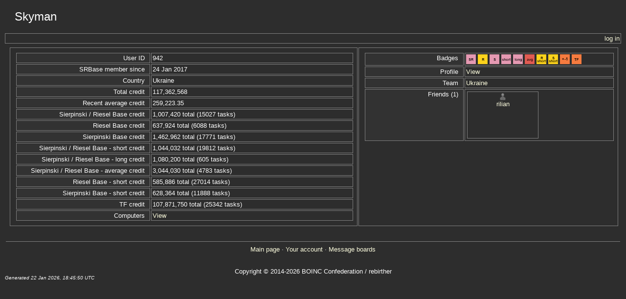

--- FILE ---
content_type: text/html; charset=utf-8
request_url: https://srbase.my-firewall.org/sr5/show_user.php?userid=942
body_size: 1354
content:
<!DOCTYPE html PUBLIC "-//W3C//DTD HTML 4.01 Transitional//EN" "http://www.w3.org/TR/html4/loose.dtd"><html><head>
<title>Skyman</title>
<link rel=stylesheet type="text/css" href="https://srbase.my-firewall.org/sr5/main.css" media="all">
        <link rel=stylesheet type="text/css" href="https://srbase.my-firewall.org/sr5/black2.css">
    
        <link rel=alternate type="application/rss+xml" title="SRBase RSS 2.0" href="https://srbase.my-firewall.org/sr5/rss_main.php">
        </head>
    <body>
<!-- SVN VERSIONS -->
<!-- $Id$ -->
<!-- $Id$ -->
<!-- $Id: pm.inc 14019 2007-11-01 23:04:39Z davea $ -->
<!-- $Id$ -->
<!-- $Id$ -->
<!-- $Id$ -->
<!-- $Id$ -->
<!-- $Id$ -->
<!-- $Id$ -->
<!-- $Id$ -->
<div class="page_title">Skyman</div>
        <table width="100%" cellpadding=0 cellspacing=0>
        <tr><td align=right>
    <a href=login_form.php>log in</a>
        </td>
        </tr>
        </table>
    <table class="table table-bordered" width="100%"><tr><td valign=top><table class="table table-bordered" width="100%"><tr><td width="40%" class=fieldname>User ID</td><td class=fieldvalue>942</td></tr>
<tr><td width="40%" class=fieldname>SRBase member since</td><td class=fieldvalue>24 Jan 2017</td></tr>
<tr><td width="40%" class=fieldname>Country</td><td class=fieldvalue>Ukraine</td></tr>
<tr><td width="40%" class=fieldname>Total credit</td><td class=fieldvalue>117,362,568</td></tr>
<tr><td width="40%" class=fieldname>Recent average credit</td><td class=fieldvalue>259,223.35</td></tr>
<tr><td width="40%" class=fieldname>Sierpinski / Riesel Base credit</td><td class=fieldvalue>1,007,420 total  (15027 tasks)</td></tr>
<tr><td width="40%" class=fieldname>Riesel Base credit</td><td class=fieldvalue>637,924 total  (6088 tasks)</td></tr>
<tr><td width="40%" class=fieldname>Sierpinski Base credit</td><td class=fieldvalue>1,462,962 total  (17771 tasks)</td></tr>
<tr><td width="40%" class=fieldname>Sierpinski / Riesel Base - short credit</td><td class=fieldvalue>1,044,032 total  (19812 tasks)</td></tr>
<tr><td width="40%" class=fieldname>Sierpinski / Riesel Base - long credit</td><td class=fieldvalue>1,080,200 total  (605 tasks)</td></tr>
<tr><td width="40%" class=fieldname>Sierpinski / Riesel Base - average credit</td><td class=fieldvalue>3,044,030 total  (4783 tasks)</td></tr>
<tr><td width="40%" class=fieldname>Riesel Base - short credit</td><td class=fieldvalue>585,886 total  (27014 tasks)</td></tr>
<tr><td width="40%" class=fieldname>Sierpinski Base - short credit</td><td class=fieldvalue>628,364 total  (11888 tasks)</td></tr>
<tr><td width="40%" class=fieldname>TF credit</td><td class=fieldvalue>107,871,750 total  (25342 tasks)</td></tr>
<tr><td width="40%" class=fieldname>Computers</td><td class=fieldvalue><a href="https://srbase.my-firewall.org/sr5/hosts_user.php?userid=942">View</a></td></tr>
</table>
</td><td valign=top><table class="table table-bordered" width="100%"><tr><td width="40%" class=fieldname>Badges</td><td class=fieldvalue><img title="1M in Sierpinski / Riesel Base credit" valign=top height=20 src=img/A_amethyst.png> <img title="500k in Riesel Base credit" valign=top height=20 src=img/B_gold.png> <img title="1M in Sierpinski Base credit" valign=top height=20 src=img/C_amethyst.png> <img title="1M in Sierpinski / Riesel Base - short credit" valign=top height=20 src=img/D_amethyst.png> <img title="1M in Sierpinski / Riesel Base - long credit" valign=top height=20 src=img/E_amethyst.png> <img title="2M in Sierpinski / Riesel Base - average credit" valign=top height=20 src=img/F_ruby.png> <img title="500k in Riesel Base - short credit" valign=top height=20 src=img/G_gold.png> <img title="500k in Sierpinski Base - short credit" valign=top height=20 src=img/H_gold.png> <img title="100M in project total credit" valign=top height=20 src=img/total_orange.png> <img title="100M in Trial Factoring credit" valign=top height=20 src=img/I_orange.png> </td></tr>
<tr><td width="40%" class=fieldname>Profile</td><td class=fieldvalue><a href="view_profile.php?userid=942">View</a></td></tr>
<tr><td width="40%" class=fieldname>Team</td><td class=fieldvalue><a href="https://srbase.my-firewall.org/sr5/team_display.php?teamid=24">Ukraine</a></td></tr>
<tr><td width="40%" class=fieldname>Friends (1)</td><td class=fieldvalue><table height="100" width="150" border="0" cellpadding="4"><tr><td class="friend"> <a href="https://srbase.my-firewall.org/sr5/view_profile.php?userid=3486"><img title="View the profile of rilian" src="https://srbase.my-firewall.org/sr5/img/head_20.png" alt="Profile"></a><br> <a href="https://srbase.my-firewall.org/sr5/show_user.php?userid=3486">rilian</a></td></tr></table>
</td></tr>
</table>
</td></tr></table><br><hr noshade size=1><center><a href=index.php>Main page</a> &middot; <a href=home.php>Your account</a> &middot; <a href=forum_index.php>Message boards</a><br>
<br><br>Copyright &copy; 2014-2026 BOINC Confederation / rebirther</center>
<span class="note">Generated 22 Jan 2026, 18:45:50 UTC</span>
</body>
        </html>
    